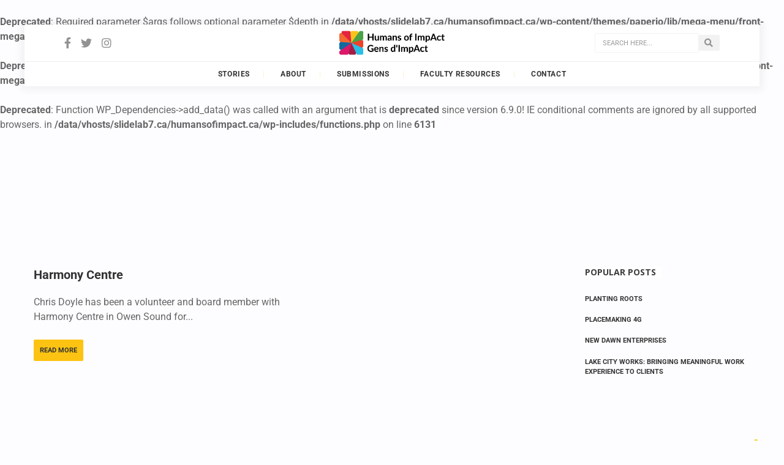

--- FILE ---
content_type: text/html; charset=UTF-8
request_url: https://humansofimpact.ca/social-enterprise-name/harmony-centre/
body_size: 12536
content:
<br />
<b>Deprecated</b>:  Required parameter $args follows optional parameter $depth in <b>/data/vhosts/slidelab7.ca/humansofimpact.ca/wp-content/themes/paperio/lib/mega-menu/front-mega-menu-addon.php</b> on line <b>247</b><br />
<br />
<b>Deprecated</b>:  Required parameter $output follows optional parameter $depth in <b>/data/vhosts/slidelab7.ca/humansofimpact.ca/wp-content/themes/paperio/lib/mega-menu/front-mega-menu-addon.php</b> on line <b>247</b><br />
<!DOCTYPE html>
<html lang="en-US" class="no-js">
<head>
	<meta charset="UTF-8" />
	<link rel="profile" href="https://gmpg.org/xfn/11" />
	<meta name="viewport" content="width=device-width, initial-scale=1.0" />
    <meta http-equiv="X-UA-Compatible" content="IE=Edge">
    <script>(function(html){html.className = html.className.replace(/\bno-js\b/,'js')})(document.documentElement);</script>
<title>Harmony Centre &#8211; Humans of Impact</title>
<br />
<b>Deprecated</b>:  Function WP_Dependencies-&gt;add_data() was called with an argument that is <strong>deprecated</strong> since version 6.9.0! IE conditional comments are ignored by all supported browsers. in <b>/data/vhosts/slidelab7.ca/humansofimpact.ca/wp-includes/functions.php</b> on line <b>6131</b><br />
<meta name='robots' content='max-image-preview:large' />
<link rel='dns-prefetch' href='//fonts.googleapis.com' />
<link rel="alternate" type="application/rss+xml" title="Humans of Impact &raquo; Feed" href="https://humansofimpact.ca/feed/" />
<link rel="alternate" type="application/rss+xml" title="Humans of Impact &raquo; Comments Feed" href="https://humansofimpact.ca/comments/feed/" />
<link rel="alternate" type="application/rss+xml" title="Humans of Impact &raquo; Harmony Centre Social Enterprise Name Feed" href="https://humansofimpact.ca/social-enterprise-name/harmony-centre/feed/" />
		<style>
			.lazyload,
			.lazyloading {
				max-width: 100%;
			}
		</style>
		<style id='wp-img-auto-sizes-contain-inline-css' type='text/css'>
img:is([sizes=auto i],[sizes^="auto," i]){contain-intrinsic-size:3000px 1500px}
/*# sourceURL=wp-img-auto-sizes-contain-inline-css */
</style>
<style id='wp-emoji-styles-inline-css' type='text/css'>

	img.wp-smiley, img.emoji {
		display: inline !important;
		border: none !important;
		box-shadow: none !important;
		height: 1em !important;
		width: 1em !important;
		margin: 0 0.07em !important;
		vertical-align: -0.1em !important;
		background: none !important;
		padding: 0 !important;
	}
/*# sourceURL=wp-emoji-styles-inline-css */
</style>
<link rel='stylesheet' id='wp-block-library-css' href='https://humansofimpact.ca/wp-includes/css/dist/block-library/style.min.css?ver=6.9' type='text/css' media='all' />
<style id='global-styles-inline-css' type='text/css'>
:root{--wp--preset--aspect-ratio--square: 1;--wp--preset--aspect-ratio--4-3: 4/3;--wp--preset--aspect-ratio--3-4: 3/4;--wp--preset--aspect-ratio--3-2: 3/2;--wp--preset--aspect-ratio--2-3: 2/3;--wp--preset--aspect-ratio--16-9: 16/9;--wp--preset--aspect-ratio--9-16: 9/16;--wp--preset--color--black: #000000;--wp--preset--color--cyan-bluish-gray: #abb8c3;--wp--preset--color--white: #ffffff;--wp--preset--color--pale-pink: #f78da7;--wp--preset--color--vivid-red: #cf2e2e;--wp--preset--color--luminous-vivid-orange: #ff6900;--wp--preset--color--luminous-vivid-amber: #fcb900;--wp--preset--color--light-green-cyan: #7bdcb5;--wp--preset--color--vivid-green-cyan: #00d084;--wp--preset--color--pale-cyan-blue: #8ed1fc;--wp--preset--color--vivid-cyan-blue: #0693e3;--wp--preset--color--vivid-purple: #9b51e0;--wp--preset--color--yellow: #edbd27;--wp--preset--color--dark-gray: #232323;--wp--preset--color--light-gray: #f7f7f7;--wp--preset--gradient--vivid-cyan-blue-to-vivid-purple: linear-gradient(135deg,rgb(6,147,227) 0%,rgb(155,81,224) 100%);--wp--preset--gradient--light-green-cyan-to-vivid-green-cyan: linear-gradient(135deg,rgb(122,220,180) 0%,rgb(0,208,130) 100%);--wp--preset--gradient--luminous-vivid-amber-to-luminous-vivid-orange: linear-gradient(135deg,rgb(252,185,0) 0%,rgb(255,105,0) 100%);--wp--preset--gradient--luminous-vivid-orange-to-vivid-red: linear-gradient(135deg,rgb(255,105,0) 0%,rgb(207,46,46) 100%);--wp--preset--gradient--very-light-gray-to-cyan-bluish-gray: linear-gradient(135deg,rgb(238,238,238) 0%,rgb(169,184,195) 100%);--wp--preset--gradient--cool-to-warm-spectrum: linear-gradient(135deg,rgb(74,234,220) 0%,rgb(151,120,209) 20%,rgb(207,42,186) 40%,rgb(238,44,130) 60%,rgb(251,105,98) 80%,rgb(254,248,76) 100%);--wp--preset--gradient--blush-light-purple: linear-gradient(135deg,rgb(255,206,236) 0%,rgb(152,150,240) 100%);--wp--preset--gradient--blush-bordeaux: linear-gradient(135deg,rgb(254,205,165) 0%,rgb(254,45,45) 50%,rgb(107,0,62) 100%);--wp--preset--gradient--luminous-dusk: linear-gradient(135deg,rgb(255,203,112) 0%,rgb(199,81,192) 50%,rgb(65,88,208) 100%);--wp--preset--gradient--pale-ocean: linear-gradient(135deg,rgb(255,245,203) 0%,rgb(182,227,212) 50%,rgb(51,167,181) 100%);--wp--preset--gradient--electric-grass: linear-gradient(135deg,rgb(202,248,128) 0%,rgb(113,206,126) 100%);--wp--preset--gradient--midnight: linear-gradient(135deg,rgb(2,3,129) 0%,rgb(40,116,252) 100%);--wp--preset--font-size--small: 12px;--wp--preset--font-size--medium: 20px;--wp--preset--font-size--large: 16px;--wp--preset--font-size--x-large: 42px;--wp--preset--font-size--normal: 13px;--wp--preset--font-size--huge: 23px;--wp--preset--spacing--20: 0.44rem;--wp--preset--spacing--30: 0.67rem;--wp--preset--spacing--40: 1rem;--wp--preset--spacing--50: 1.5rem;--wp--preset--spacing--60: 2.25rem;--wp--preset--spacing--70: 3.38rem;--wp--preset--spacing--80: 5.06rem;--wp--preset--shadow--natural: 6px 6px 9px rgba(0, 0, 0, 0.2);--wp--preset--shadow--deep: 12px 12px 50px rgba(0, 0, 0, 0.4);--wp--preset--shadow--sharp: 6px 6px 0px rgba(0, 0, 0, 0.2);--wp--preset--shadow--outlined: 6px 6px 0px -3px rgb(255, 255, 255), 6px 6px rgb(0, 0, 0);--wp--preset--shadow--crisp: 6px 6px 0px rgb(0, 0, 0);}:where(.is-layout-flex){gap: 0.5em;}:where(.is-layout-grid){gap: 0.5em;}body .is-layout-flex{display: flex;}.is-layout-flex{flex-wrap: wrap;align-items: center;}.is-layout-flex > :is(*, div){margin: 0;}body .is-layout-grid{display: grid;}.is-layout-grid > :is(*, div){margin: 0;}:where(.wp-block-columns.is-layout-flex){gap: 2em;}:where(.wp-block-columns.is-layout-grid){gap: 2em;}:where(.wp-block-post-template.is-layout-flex){gap: 1.25em;}:where(.wp-block-post-template.is-layout-grid){gap: 1.25em;}.has-black-color{color: var(--wp--preset--color--black) !important;}.has-cyan-bluish-gray-color{color: var(--wp--preset--color--cyan-bluish-gray) !important;}.has-white-color{color: var(--wp--preset--color--white) !important;}.has-pale-pink-color{color: var(--wp--preset--color--pale-pink) !important;}.has-vivid-red-color{color: var(--wp--preset--color--vivid-red) !important;}.has-luminous-vivid-orange-color{color: var(--wp--preset--color--luminous-vivid-orange) !important;}.has-luminous-vivid-amber-color{color: var(--wp--preset--color--luminous-vivid-amber) !important;}.has-light-green-cyan-color{color: var(--wp--preset--color--light-green-cyan) !important;}.has-vivid-green-cyan-color{color: var(--wp--preset--color--vivid-green-cyan) !important;}.has-pale-cyan-blue-color{color: var(--wp--preset--color--pale-cyan-blue) !important;}.has-vivid-cyan-blue-color{color: var(--wp--preset--color--vivid-cyan-blue) !important;}.has-vivid-purple-color{color: var(--wp--preset--color--vivid-purple) !important;}.has-black-background-color{background-color: var(--wp--preset--color--black) !important;}.has-cyan-bluish-gray-background-color{background-color: var(--wp--preset--color--cyan-bluish-gray) !important;}.has-white-background-color{background-color: var(--wp--preset--color--white) !important;}.has-pale-pink-background-color{background-color: var(--wp--preset--color--pale-pink) !important;}.has-vivid-red-background-color{background-color: var(--wp--preset--color--vivid-red) !important;}.has-luminous-vivid-orange-background-color{background-color: var(--wp--preset--color--luminous-vivid-orange) !important;}.has-luminous-vivid-amber-background-color{background-color: var(--wp--preset--color--luminous-vivid-amber) !important;}.has-light-green-cyan-background-color{background-color: var(--wp--preset--color--light-green-cyan) !important;}.has-vivid-green-cyan-background-color{background-color: var(--wp--preset--color--vivid-green-cyan) !important;}.has-pale-cyan-blue-background-color{background-color: var(--wp--preset--color--pale-cyan-blue) !important;}.has-vivid-cyan-blue-background-color{background-color: var(--wp--preset--color--vivid-cyan-blue) !important;}.has-vivid-purple-background-color{background-color: var(--wp--preset--color--vivid-purple) !important;}.has-black-border-color{border-color: var(--wp--preset--color--black) !important;}.has-cyan-bluish-gray-border-color{border-color: var(--wp--preset--color--cyan-bluish-gray) !important;}.has-white-border-color{border-color: var(--wp--preset--color--white) !important;}.has-pale-pink-border-color{border-color: var(--wp--preset--color--pale-pink) !important;}.has-vivid-red-border-color{border-color: var(--wp--preset--color--vivid-red) !important;}.has-luminous-vivid-orange-border-color{border-color: var(--wp--preset--color--luminous-vivid-orange) !important;}.has-luminous-vivid-amber-border-color{border-color: var(--wp--preset--color--luminous-vivid-amber) !important;}.has-light-green-cyan-border-color{border-color: var(--wp--preset--color--light-green-cyan) !important;}.has-vivid-green-cyan-border-color{border-color: var(--wp--preset--color--vivid-green-cyan) !important;}.has-pale-cyan-blue-border-color{border-color: var(--wp--preset--color--pale-cyan-blue) !important;}.has-vivid-cyan-blue-border-color{border-color: var(--wp--preset--color--vivid-cyan-blue) !important;}.has-vivid-purple-border-color{border-color: var(--wp--preset--color--vivid-purple) !important;}.has-vivid-cyan-blue-to-vivid-purple-gradient-background{background: var(--wp--preset--gradient--vivid-cyan-blue-to-vivid-purple) !important;}.has-light-green-cyan-to-vivid-green-cyan-gradient-background{background: var(--wp--preset--gradient--light-green-cyan-to-vivid-green-cyan) !important;}.has-luminous-vivid-amber-to-luminous-vivid-orange-gradient-background{background: var(--wp--preset--gradient--luminous-vivid-amber-to-luminous-vivid-orange) !important;}.has-luminous-vivid-orange-to-vivid-red-gradient-background{background: var(--wp--preset--gradient--luminous-vivid-orange-to-vivid-red) !important;}.has-very-light-gray-to-cyan-bluish-gray-gradient-background{background: var(--wp--preset--gradient--very-light-gray-to-cyan-bluish-gray) !important;}.has-cool-to-warm-spectrum-gradient-background{background: var(--wp--preset--gradient--cool-to-warm-spectrum) !important;}.has-blush-light-purple-gradient-background{background: var(--wp--preset--gradient--blush-light-purple) !important;}.has-blush-bordeaux-gradient-background{background: var(--wp--preset--gradient--blush-bordeaux) !important;}.has-luminous-dusk-gradient-background{background: var(--wp--preset--gradient--luminous-dusk) !important;}.has-pale-ocean-gradient-background{background: var(--wp--preset--gradient--pale-ocean) !important;}.has-electric-grass-gradient-background{background: var(--wp--preset--gradient--electric-grass) !important;}.has-midnight-gradient-background{background: var(--wp--preset--gradient--midnight) !important;}.has-small-font-size{font-size: var(--wp--preset--font-size--small) !important;}.has-medium-font-size{font-size: var(--wp--preset--font-size--medium) !important;}.has-large-font-size{font-size: var(--wp--preset--font-size--large) !important;}.has-x-large-font-size{font-size: var(--wp--preset--font-size--x-large) !important;}
/*# sourceURL=global-styles-inline-css */
</style>

<style id='classic-theme-styles-inline-css' type='text/css'>
/*! This file is auto-generated */
.wp-block-button__link{color:#fff;background-color:#32373c;border-radius:9999px;box-shadow:none;text-decoration:none;padding:calc(.667em + 2px) calc(1.333em + 2px);font-size:1.125em}.wp-block-file__button{background:#32373c;color:#fff;text-decoration:none}
/*# sourceURL=/wp-includes/css/classic-themes.min.css */
</style>
<link rel='stylesheet' id='wpml-legacy-horizontal-list-0-css' href='https://humansofimpact.ca/wp-content/plugins/sitepress-multilingual-cms/templates/language-switchers/legacy-list-horizontal/style.min.css?ver=1' type='text/css' media='all' />
<link rel='stylesheet' id='wpml-menu-item-0-css' href='https://humansofimpact.ca/wp-content/plugins/sitepress-multilingual-cms/templates/language-switchers/menu-item/style.min.css?ver=1' type='text/css' media='all' />
<link rel='stylesheet' id='owl-transitions-css' href='https://humansofimpact.ca/wp-content/themes/paperio/assets/css/animate.min.css?ver=3.6.0' type='text/css' media='all' />
<link rel='stylesheet' id='bootstrap-css' href='https://humansofimpact.ca/wp-content/themes/paperio/assets/css/bootstrap.min.css?ver=3.3.5' type='text/css' media='all' />
<link rel='stylesheet' id='owl-carousel-css' href='https://humansofimpact.ca/wp-content/themes/paperio/assets/css/owl.carousel.css?ver=2.3.4' type='text/css' media='all' />
<link rel='stylesheet' id='magnific-popup-css' href='https://humansofimpact.ca/wp-content/themes/paperio/assets/css/magnific-popup.css?ver=1.10.2' type='text/css' media='all' />
<link rel='stylesheet' id='chld_thm_cfg_parent-css' href='https://humansofimpact.ca/wp-content/themes/paperio/style.css?ver=6.9' type='text/css' media='all' />
<link rel='stylesheet' id='paperio-google-font-css' href='//fonts.googleapis.com/css?family=Roboto%3A100%2C300%2C400%2C700%7COpen+Sans%3A100%2C300%2C400%2C700&#038;subset=latin-ext&#038;display=swap' type='text/css' media='all' />
<link rel='stylesheet' id='font-awesome-css' href='https://humansofimpact.ca/wp-content/themes/paperio/assets/css/font-awesome.min.css?ver=5.15.1' type='text/css' media='all' />
<link rel='stylesheet' id='paperio-style-css' href='https://humansofimpact.ca/wp-content/themes/paperio-child/style.css?ver=1.10.2.1611842239' type='text/css' media='all' />
<link rel='stylesheet' id='paperio-responsive-style-css' href='https://humansofimpact.ca/wp-content/themes/paperio/assets/css/responsive.css?ver=1.10.2' type='text/css' media='all' />
<style id='paperio-responsive-style-inline-css' type='text/css'>
body{font-family:Roboto,sans-serif;}.alt-font,.mfp-title,h1,h2,h3,h4,h5,h6,.breadcrumb-style-1 .breadcrumb li,.site-footer .tagcloud a,#success,.paperio-default-menu li{font-family:Open Sans,sans-serif;}.navbar-default .navbar-nav li a{text-transform:uppercase;}.blog-single-page-title,.paperio-theme-option .blog-single-page-title{text-transform:none;}
/*# sourceURL=paperio-responsive-style-inline-css */
</style>
<link rel='stylesheet' id='elementor-icons-css' href='https://humansofimpact.ca/wp-content/plugins/elementor/assets/lib/eicons/css/elementor-icons.min.css?ver=5.44.0' type='text/css' media='all' />
<link rel='stylesheet' id='elementor-frontend-css' href='https://humansofimpact.ca/wp-content/plugins/elementor/assets/css/frontend.min.css?ver=3.32.5' type='text/css' media='all' />
<link rel='stylesheet' id='elementor-post-6-css' href='https://humansofimpact.ca/wp-content/uploads/elementor/css/post-6.css?ver=1768971340' type='text/css' media='all' />
<link rel='stylesheet' id='elementor-gf-local-roboto-css' href='https://humansofimpact.ca/wp-content/uploads/elementor/google-fonts/css/roboto.css?ver=1755275552' type='text/css' media='all' />
<link rel='stylesheet' id='elementor-gf-local-robotoslab-css' href='https://humansofimpact.ca/wp-content/uploads/elementor/google-fonts/css/robotoslab.css?ver=1755275555' type='text/css' media='all' />
<script type="text/javascript" src="https://humansofimpact.ca/wp-includes/js/jquery/jquery.min.js?ver=3.7.1" id="jquery-core-js"></script>
<script type="text/javascript" src="https://humansofimpact.ca/wp-includes/js/jquery/jquery-migrate.min.js?ver=3.4.1" id="jquery-migrate-js"></script>
<link rel="https://api.w.org/" href="https://humansofimpact.ca/wp-json/" /><link rel="alternate" title="JSON" type="application/json" href="https://humansofimpact.ca/wp-json/wp/v2/social-enterprise-name/334" /><link rel="EditURI" type="application/rsd+xml" title="RSD" href="https://humansofimpact.ca/xmlrpc.php?rsd" />
<meta name="generator" content="WordPress 6.9" />
<meta name="generator" content="WPML ver:4.6.9 stt:1,4;" />
		<script>
			document.documentElement.className = document.documentElement.className.replace('no-js', 'js');
		</script>
				<style>
			.no-js img.lazyload {
				display: none;
			}

			figure.wp-block-image img.lazyloading {
				min-width: 150px;
			}

			.lazyload,
			.lazyloading {
				--smush-placeholder-width: 100px;
				--smush-placeholder-aspect-ratio: 1/1;
				width: var(--smush-image-width, var(--smush-placeholder-width)) !important;
				aspect-ratio: var(--smush-image-aspect-ratio, var(--smush-placeholder-aspect-ratio)) !important;
			}

						.lazyload, .lazyloading {
				opacity: 0;
			}

			.lazyloaded {
				opacity: 1;
				transition: opacity 400ms;
				transition-delay: 0ms;
			}

					</style>
		<meta name="generator" content="Elementor 3.32.5; features: additional_custom_breakpoints; settings: css_print_method-external, google_font-enabled, font_display-auto">
<style type="text/css">
	/* ———————————————————————— common ———————————————————————— */
	html,
	html .elementor-default,
	html body {
		background: #FDFDFF;
	}
	
	.link,
	.link a {
		color: #E02B40 !important;
	}

	.link:hover,
	.link:focus,
	.link a:hover,
	.link a:focus {
		color: #A21942 !important;
	}
	
	.entry-content a,
	.entry-content p a {
		color: #E02B40;
	}
	
	.entry-content a:hover,
	.entry-content p a:hover,
	.entry-content p a:focus {
		color: #A21942;
	}
	
	.elementor-pagination {
		font-family: Roboto, sans-serif !important;
	}
	
	.navigation a:focus,
	.elementor-pagination a:focus {
		color: #A21942 !important;
	}

	.margin-five {
		margin-bottom: 0;
		margin-top: 0;
	}
	
	.below-navigation {
		max-height: 0;
		margin-top: 0;
	}
	
	.back-to-top.btn-dark {
		background-color: #000000;
		background-color: rgba(0, 0, 0, .25);
	}

	.back-to-top.btn-dark:hover {
		background-color: #E02B40;
		background-color: rgba(224, 43, 64, .95);
	}

	.back-to-top.btn-dark .fa-angle-up {
		font-size: 45px;
		line-height: 40px;
	}
	
	.logo-title .elementor-heading-title {
		text-align: center;
	}
	
	.elementor-message {
		border: 1px solid #EEEEEE;
		margin-bottom: 2rem !important;
		margin-top: 2rem !important;
		padding: 2rem 1rem;
	}
	
	.elementor-message.elementor-message-success {
		background-color: rgba(76, 159, 56, .1);
		border-color: #4C9F38;
	}
	
	.elementor-message.elementor-message-danger {
		background-color: rgba(224, 43, 64, .1);
		border-color: #E02B40;
	}
	
	.hero {
		background: #333 !important;
	}
	
	/* ———————————————————————— header ———————————————————————— */
	#site-navigation {
		border-top-color: #EEEEEE !important;
		margin-bottom: 1rem !important;
		margin-top: 1rem !important;
	}
	
	#site-navigation .navbar-collapse {
		background-color: rgba(255, 255, 255, .95);
		box-shadow: 0 30px 30px 0 rgba(0, 0, 0, .15);
	}

	.social-icon i {
		font-size: 18px;
		margin-right: 16px;
	}

	.search-form {
		background: #FFFFFF;
	}

	.search-form .search-field {
		background-color: #FFFFFF !important;
		border: 1px solid #F2F2F2 !important;
	}

	.search-form .search-field:focus {
		background-color: #F5F5F5 !important;
		border-color: #8A8A8A !important;
		box-shadow: 0 0 5px #CACACA !important;
		outline: 0;
	}
	
	.search-form .search-field:focus + .input-group-btn .btn {
		background-color: #FCC312 !important;
		box-shadow: 0 0 5px #CACACA;
	}
	
	.search-form .search-field:focus + .input-group-btn .btn .fa-search {
		color: #333333;
	}
	
	.search-form .search-field:focus + .input-group-btn .btn:hover {
		background-color: #333333 !important;
	}
	
	.search-form .search-field:focus + .input-group-btn .btn:hover .fa-search {
		color: #FFFFFF;
	}

	.search-form .btn {
		background-color: #F2F2F2;
	}
	
	.search-form .btn:hover {
		background-color: #333333 !important;
		color: #333333;
	}
	
	.search-form .btn:hover .fa-search {
		color: #FFFFFF;
	}
	
	#masthead {
		border-bottom: 1px solid #EEEEEE;
		transition: all .1s ease-in-out;
		z-index: 99;
	}

	#masthead .nav .menu-item a {
		color: #333333 !important;
	}

	#masthead .nav .menu-item a:hover {
		color: #666666 !important;
	}

	#masthead .nav .menu-item.current_page_item a {
		color: #E02B40 !important;
	}

	.home #masthead .nav .menu-item:first-child a,
	.single-post #masthead .nav .menu-item:first-child a {
		color: #E02B40 !important;
	}
	
	#masthead .header-logo .logo a {
		margin-top: .325rem;
	}

	#masthead .header-logo .logo img {
		transition: none;
	}

	.menu-main-menu-container ul li.wpml-ls-item:last-child a {
		display: flex;
		align-items: center;
	}
	
	.menu-main-menu-container ul li.wpml-ls-item:last-child a .wpml-ls-flag {
		margin-right: .5rem;
	}
	
	/* ———————————————————————— footer ———————————————————————— */
	.site-footer {
		background-color: transparent;
		background-image: url('/wp-content/uploads/2021/06/footer-bg.svg');
		background-position: right bottom;
		background-repeat: no-repeat;
		background-size: cover;
		display: flex;
		flex-direction: column;
		justify-content: flex-end;
		min-height: 240px;
	}

	.site-footer.border-footer {
		border-color: transparent;
	}

	.site-footer .footer-bg {
		background-color: transparent;
	}

	.site-footer .textwidget {
		color: #555555;
		font-size: 1.5rem;
		margin-bottom: 2rem;
		padding-left: 4rem;
		padding-right: 4rem;
		text-transform: none;
	}

	.site-footer .textwidget a {
		color: #E02B40;
		font-weight: 700;
	}

	.site-footer .textwidget a:hover {
		color: #A21942;
	}
	
	/* ———————————————————————— home page ———————————————————————— */
	.home .elementor-element .elementor-divider__text.elementor-divider__element {
		font-size: 25px;
	}
	
	.home.paged .featureStoryTitle,
	.home.paged .featureStory {
		display: none;
	}
	
	.featureStory .elementor-post {
		flex-direction: column;
		margin-bottom: 12rem !important;
		overflow: visible !important;
	}
	
	.featureStory .elementor-post .elementor-post__thumbnail__link .elementor-post__thumbnail {
		box-shadow: 0 0 45px 0 rgba(0, 0, 0, .25);
	}
	
	.featureStory .elementor-post .elementor-post__title,
	.featureStory .elementor-post .elementor-post__excerpt {
		-webkit-box-orient: vertical;
		display: -webkit-box;
		overflow: hidden;
	}
	
	.featureStory .elementor-post .elementor-post__title {
		height: 6rem;
		-webkit-line-clamp: 2;
		margin-top: 2rem;
	}
	
	.featureStory .elementor-post .elementor-post__excerpt {
		height: 9.675rem;
		-webkit-line-clamp: 4;
	}
	
	.featureStory .elementor-post .elementor-post__read-more:focus {
		color: #A21942;
	}
	
	.elementor-post__card .elementor-post__thumbnail.elementor-fit-height {
		border-top-left-radius: 8px;
		border-top-right-radius: 8px;
	}
	
	.elementor-post__card .elementor-post__thumbnail.elementor-fit-height img {
		filter: grayscale(.25);
		opacity: .75;
		transition:
			filter 1s ease-in-out,
			opacity 1s ease-in-out,
			transform 1s ease-in-out;
	}
	
	.elementor-post__card:hover .elementor-post__thumbnail.elementor-fit-height img {
		filter: none;
		opacity: 1;
		transform: scale(1.1) translate(-50%, -50%);
	}
	
	.elementor-post__card .elementor-post__thumbnail.elementor-fit-height::after {
		background-color: transparent;
		background-image: linear-gradient(180deg, #333333 65%, #FCC312 100%);
		content: '';
		height: 100%;
		left: 0;
		opacity: .25;
		position: absolute;
		transition: opacity 1s ease-in-out;
		top: 0;
		width: 100%;
		z-index: 9;
	}
	
	.elementor-post__card:hover .elementor-post__thumbnail.elementor-fit-height::after {
		opacity: 0;
	}
	
	.elementor-posts .elementor-post__card .elementor-post__badge {
		background-color: transparent !important;
		color: #333;
		font-size: 14px;
		-webkit-line-clamp: 2;
		line-height: 1.5;
		margin: 0 0 16px !important;
		height: 4.25rem;
		padding: 0 16px;
		position: relative;
		text-transform: none !important;
	}
	
	.elementor-post__card .elementor-post__text .elementor-post__title,
	.elementor-post__card .elementor-post__text .elementor-post__excerpt {
		-webkit-box-orient: vertical;
		display: -webkit-box;
		overflow: hidden;
	}
	
	.elementor-post__card .elementor-post__text .elementor-post__title {
		height: 4.25rem;
		-webkit-line-clamp: 2;
	}
	
	.elementor-post__card .elementor-post__text .elementor-post__excerpt {
		height: 8.425rem;
		-webkit-line-clamp: 4;
	}

	/* ———————————————————————— story page ———————————————————————— */
	.single-post > .post {
		margin-top: 16rem;
	}

	.single-post > .post ~ .post {
		margin-top: 0;
	}
	
	.single-post > .post .post-content-area img {
		border-radius: 8px;
		box-shadow: 0 0 30px 0 rgba(0, 0, 0, .15);
	}
	
	.single-post > .post .post-content-area .xs-margin-twelve-top {
		margin-top: 0 !important;
	}
	
	.single-post > .post .post-content-area .container .row:first-child {
		display: flex;
		flex-direction: column-reverse;
		flex-wrap: wrap;
	}

	.single-post .page-title {
		background: none !important;
		border: none;
		margin: 1rem auto 2rem;
	}

	.single-post .blog-headline {
		color: #333333;
		font-family: "Roboto", Sans-serif;
		font-size: 20px !important;
		font-weight: 300;
		line-height: 1;
		margin-bottom: 2rem !important;
		margin-left: auto;
		margin-right: auto;
		max-width: 750px;
		padding-left: 0;
		padding-right: 0;
		text-align: left;
	}

	.single-post .elementor-widget-post-info .elementor-inline-item {
		display: flex;
		width: 100%;
	}

	.widget .elementor .elementor-element.elementor-top-section {
		margin-bottom: 0;
		margin-top: 0;
		padding: 0;
	}
	
	.widget .elementor .elementor-element.elementor-top-section .elementor-icon-list-icon {
		margin-right: 1rem;
	}
	
	.single-post .entry-content img {
		max-width: 40vw;
	}
	
	.single-post .entry-content .alignright {
		margin: 5px 0 10px 30px;
	}
	
	.single-post .related-posts .blog-image a {
		border-radius: 8px;
		box-shadow: 0 0 30px 0 rgba(0, 0, 0, .15);
		display: block;
		overflow: hidden;
		position: relative;
	}
	
	.single-post .related-posts .blog-image a img {
		filter: grayscale(.25);
		opacity: .75;
		transition:
			filter 1s ease-in-out,
			opacity 1s ease-in-out,
			transform 1s ease-in-out;
	}
	
	.single-post .related-posts .has-post-thumbnail:hover .blog-image a img {
		filter: none;
		opacity: 1;
		transform: scale(1.1);
	}
	
	.single-post .related-posts .has-post-thumbnail .blog-image a::after {
		background-color: transparent;
		background-image: linear-gradient(180deg, #333333 65%, #FCC312 100%);
		content: '';
		height: 100%;
		left: 0;
		opacity: .25;
		position: absolute;
		transition: opacity 1s ease-in-out;
		top: 0;
		width: 100%;
		z-index: 6;
	}
	
	.single-post .related-posts .has-post-thumbnail:hover .blog-image a::after {
		opacity: 0;
	}
	
	.single-post .related-posts .blog-details .entry-title {
		text-transform: inherit;
	}
	
	.single-post .related-posts .blog-details .entry-title a:focus {
		color: #333333;
	}
	
	/* ———————————————————————— results page ———————————————————————— */
	.search-results .widget_categories,
	.search-results .post-content-area img,
	.search-results .popular-post-wrapper .blog-con span,
	.archive .widget_categories,
	.archive .post-content-area img,
	.archive .popular-post-wrapper .blog-con span {
		display: none;
	}
	
	.search-results #content,
	.archive #content {
		margin-bottom: 0;
		margin-top: 10rem;
	}
	
	.search-results .paperio-post-clear .entry-title,
	.archive .paperio-post-clear .entry-title {
		margin-bottom: 2rem !important;
		margin-top: 0;
	}
	
	.search-results .paperio-post-clear .entry-summary,
	.archive .paperio-post-clear .entry-summary {
		color: #666666;
	}
	
	.search-results .paperio-post-clear .btn,
	.archive .paperio-post-clear .btn {
		background-color: #FCC312;
		border: none;
		border-radius: 2px;
		color: #333333;
		padding: 1rem;
	}
	
	.search-results .navigation .border-top-dark-gray {
		border-top: 1px solid #EEEEEE;
	}
	
	/* ———————————————————————— media queries ———————————————————————— */
	/* ———————————— medium up to 768px ———————————— */
	@media only screen and (min-width: 48em) {
		#masthead .header-logo .logo a {
			margin-top: 0;
		}
		
		#masthead .container {
			width: auto;
		}
		
		#masthead .header-logo .logo img {
			margin-top: 4px;
		}
		
		#masthead {
			background-color: #FFFFFF;
			border: none;
			box-shadow: 0 0 12px 6px rgba(0, 0, 0, .05);
			left: 4rem;
			right: 4rem;
			top: 4rem;
			width: calc(100% - 8rem);
		}

		#masthead.shrink-nav {
			left: 0;
			right: 0;
			top: 0;
			width: 100%;
		}

		#masthead .header-logo .row {
			height: auto;
		}

		.menu-main-menu-container {
			position: relative;
		}

		.menu-main-menu-container ul li.wpml-ls-item:last-child {
			position: absolute;
			right: 0;
		}

		.menu-main-menu-container ul li.wpml-ls-item:last-child a {
			padding-right: 0;
		}

		.menu-main-menu-container ul li.wpml-ls-item:last-child a:after {
			display: none;
		}

		.header-logo .logo img {
			max-height: 44px;
			margin-bottom: 8px;
			margin-top: 8px;
		}
		
		.logo-title .elementor-image {
			text-align: right;
		}
		
		.logo-title .elementor-heading-title {
			text-align: left;
		}

		.home .below-navigation,
		.search .below-navigation,
		.archive .below-navigation {
			max-height: 120px;
			margin-top: 120px;
		}

		.site-footer .textwidget {
			margin-bottom: 0;
		}
		
		.home .elementor-element .elementor-divider__text.elementor-divider__element {
			font-size: 40px;
		}
		
		.featureStory .elementor-posts {
			grid-template-columns: repeat(1, 1fr);
		}
		
		.featureStory .elementor-post {
			flex-direction: row;
			margin-bottom: 0 !important;
		}

		.featureStory .elementor-post .elementor-post__title {
			margin-top: 0;
		}
		
		.single-post > .post .post-content-area .container .row:first-child {
			flex-direction: row;
		}
		
		.single-post .blog-headline {
			margin-bottom: 0 !important;
		}
	}
	
	/* ———————————— large up to 992px ———————————— */
	@media only screen and (min-width: 62em) {
		#masthead .header-logo .logo img {
			margin-top: 8px;
		}
		
		#site-navigation {
			margin-bottom: 0 !important;
			margin-top: 0 !important;
		}
		
		#site-navigation .navbar-collapse {
			box-shadow: none;
		}
		
		.single-post .page-title {
			margin-bottom: 4rem;
		}
		
		.single-post .blog-headline {
			font-size: 40px !important;
			max-width: 970px;
			padding-left: 24px;
			padding-right: 24px;
		}
	}
	
	/* ———————————— xlarge up to 1200px ———————————— */
	@media only screen and (min-width: 75em) {
		.container {
			max-width: 1200px;
			width: 100%;
		}
		
		#masthead .container {
			width: calc(1200px - 10rem);
		}
		
		.site-footer {
			overflow: hidden;
		}
		
		.featureStory .elementor-post {
			margin-bottom: 0;
		}
		
		.single-post .blog-headline {
			max-width: 1224px;
		}
	}
</style>

			<style>
				.e-con.e-parent:nth-of-type(n+4):not(.e-lazyloaded):not(.e-no-lazyload),
				.e-con.e-parent:nth-of-type(n+4):not(.e-lazyloaded):not(.e-no-lazyload) * {
					background-image: none !important;
				}
				@media screen and (max-height: 1024px) {
					.e-con.e-parent:nth-of-type(n+3):not(.e-lazyloaded):not(.e-no-lazyload),
					.e-con.e-parent:nth-of-type(n+3):not(.e-lazyloaded):not(.e-no-lazyload) * {
						background-image: none !important;
					}
				}
				@media screen and (max-height: 640px) {
					.e-con.e-parent:nth-of-type(n+2):not(.e-lazyloaded):not(.e-no-lazyload),
					.e-con.e-parent:nth-of-type(n+2):not(.e-lazyloaded):not(.e-no-lazyload) * {
						background-image: none !important;
					}
				}
			</style>
			<link rel="icon" href="https://humansofimpact.ca/wp-content/uploads/2021/06/cropped-CICan-Symbol-2-1-32x32.png" sizes="32x32" />
<link rel="icon" href="https://humansofimpact.ca/wp-content/uploads/2021/06/cropped-CICan-Symbol-2-1-192x192.png" sizes="192x192" />
<link rel="apple-touch-icon" href="https://humansofimpact.ca/wp-content/uploads/2021/06/cropped-CICan-Symbol-2-1-180x180.png" />
<meta name="msapplication-TileImage" content="https://humansofimpact.ca/wp-content/uploads/2021/06/cropped-CICan-Symbol-2-1-270x270.png" />
</head>
<body class="archive tax-social-enterprise-name term-harmony-centre term-334 wp-embed-responsive wp-theme-paperio wp-child-theme-paperio-child theme-yellow paperio-theme-option paperio-latest-font-awesome elementor-default elementor-kit-6" itemscope="itemscope" itemtype="https://schema.org/WebPage">
<header id="masthead" class="bg-white header-style-2 navbar-fixed-top header-img navbar-bottom" itemscope="itemscope" itemtype="https://schema.org/WPHeader"><div class="header-logo"><div class="container"><div class="row"><div class="col-md-4 col-sm-4 col-xs-6 social-icon"><a href="https://www.facebook.com/Humans-of-ImpAct-106266274986438" target="_blank"><i class="fab fa-facebook-f"></i></a><a href="https://twitter.com/HumansofImpAct" target="_blank"><i class="fab fa-twitter"></i></a><a href="https://www.instagram.com/hoimpact/" target="_blank"><i class="fab fa-instagram"></i></a></div><div class="col-md-4 text-center no-padding"><div class="logo"><a href="https://humansofimpact.ca/" rel="home" itemprop="url"><img class="logo-light" src="https://humansofimpact.ca/wp-content/uploads/2021/06/CICan-logo-1.png" alt="Humans of Impact" data-no-lazy="1"><img class="retina-logo-light" src="https://humansofimpact.ca/wp-content/uploads/2021/06/CICan-logo-1.png" alt="Humans of Impact" data-no-lazy="1"><img class="logo-dark" src="https://humansofimpact.ca/wp-content/uploads/2021/06/CICan-logo-1.png" alt="Humans of Impact" data-no-lazy="1"><img class="retina-logo-dark" src="https://humansofimpact.ca/wp-content/uploads/2021/02/cican-logo.png" alt="Humans of Impact" data-no-lazy="1"></a></div></div><div class="col-md-4 col-sm-4 col-xs-6 fl-right search-box"><form role="search" method="get" class="search-form navbar-form no-padding" action="https://humansofimpact.ca/">
	<div class="input-group add-on">
		<input type="search" aria-label="Search" class="search-field form-control" placeholder="" value="" name="s" />
		<div class="input-group-btn">
        	<button class="btn btn-default" type="submit">
        		<span class="screen-reader-text">Search</span>
        		<i class="fas fa-search"></i>
        	</button>
        </div>
	</div>
<input type='hidden' name='lang' value='en' /></form></div></div></div></div><nav class="navbar navbar-default navbar-static-top bg-white navbar-border-top xs-no-border black-link-nav no-margin-top" id="site-navigation" itemscope="itemscope" itemtype="https://schema.org/SiteNavigationElement"><div class="container"><div class="row"><div class="col-md-12 col-sm-12 col-xs-12">
    <div class="navbar-header">
        <button data-target=".navbar-collapse" data-toggle="collapse" class="navbar-toggle" type="button">
            <span class="screen-reader-text">Toggle navigation</span>
            <span class="icon-bar"></span>
            <span class="icon-bar"></span>
            <span class="icon-bar"></span>
        </button>                       
    </div>
    <div class="menu-main-menu-container navbar-collapse collapse alt-font"><ul id="menu-main-menu" class="nav navbar-nav navbar-white paperio-default-menu"><li id="menu-item-15" class="menu-item menu-item-type-custom menu-item-object-custom menu-item-home menu-item-15"><a href="https://humansofimpact.ca/" itemprop="url">Stories</a></li>
<li id="menu-item-236" class="menu-item menu-item-type-post_type menu-item-object-page menu-item-236"><a href="https://humansofimpact.ca/about-us/" itemprop="url">About</a></li>
<li id="menu-item-823" class="menu-item menu-item-type-post_type menu-item-object-page menu-item-823"><a href="https://humansofimpact.ca/submissions/" itemprop="url">Submissions</a></li>
<li id="menu-item-1407" class="menu-item menu-item-type-post_type menu-item-object-page menu-item-1407"><a href="https://humansofimpact.ca/faculty-resources-2/" itemprop="url">Faculty Resources</a></li>
<li id="menu-item-265" class="menu-item menu-item-type-post_type menu-item-object-page menu-item-265"><a href="https://humansofimpact.ca/contact/" itemprop="url">Contact</a></li>
</ul></div></div></div></div></nav></header><div class="below-navigation clear-both"></div><section class="page-title-small border-bottom-mid-gray border-top-mid-gray blog-single-page-background bg-gray"><div class="container-fluid"><div class="row"><div class="col-md-12 col-sm-12 col-xs-12 text-center"><span class="text-extra-small text-uppercase alt-font right-separator blog-single-page-meta">All Posts</span><h1 class="title-small position-reletive font-weight-600 text-uppercase text-mid-gray blog-headline right-separator blog-single-page-title no-margin-bottom">Archives</h1></div></div></div></section><section class="paperio-breadcrumb-navigation"><div class="container"><div class="row"><div class="col-md-12 col-sm-12 col-xs-12"><ul class="text-extra-small text-uppercase alt-font paperio-breadcrumb-settings" itemscope="" itemtype="https://schema.org/BreadcrumbList">
<li itemprop="itemListElement" itemscope itemtype="https://schema.org/ListItem"><a itemprop="item" href="https://humansofimpact.ca/" title="Browse to: Home" class="text-link-light-gray"><span itemprop="name">Home</span></a><meta itemprop="position" content="1" /></li><li itemprop="itemListElement" itemscope itemtype="https://schema.org/ListItem"><span itemprop="name">Harmony Centre</span><meta itemprop="position" content="2" /></li>
</ul></div></div></div></section><div class="post-content-area"><section id="content" class="margin-five-top margin-five-bottom sm-margin-eight-top sm-margin-eight-bottom xs-margin-twelve-top xs-margin-twelve-bottom"><div class="container"><div class="row"><div class="col-md-9 col-sm-8 col-xs-12 padding-right-35 sm-padding-right-15 sm-margin-six-bottom xs-margin-five-bottom"><div class="row old-new-pagination post-grid-two-columns" data-column=2><div id="post-4505" class=" first-post post-4505 post type-post status-publish format-standard has-post-thumbnail hentry story-teller-jenohn-strachan college-georgian-college goal-goal-16 goal-goal-3 goal-goal-4 social-enterprise-name-harmony-centre web-link-https-harmonycentreos-ca city-owen-sound col-md-6 col-sm-6 col-xs-12 margin-six-bottom xs-margin-ten-bottom paperio-post-clear"><div class="blog-image"><a href="https://humansofimpact.ca/harmony-centre-share-educate-perform/"><img fetchpriority="high" width="920" height="518" src="https://humansofimpact.ca/wp-content/uploads/2021/06/harmony-centre-1.jpg" class="attachment-full size-full wp-post-image" alt="Harmony Centre - Image" decoding="async" srcset="https://humansofimpact.ca/wp-content/uploads/2021/06/harmony-centre-1.jpg 920w, https://humansofimpact.ca/wp-content/uploads/2021/06/harmony-centre-1-300x169.jpg 300w, https://humansofimpact.ca/wp-content/uploads/2021/06/harmony-centre-1-768x432.jpg 768w, https://humansofimpact.ca/wp-content/uploads/2021/06/harmony-centre-1-420x236.jpg 420w, https://humansofimpact.ca/wp-content/uploads/2021/06/harmony-centre-1-81x46.jpg 81w" sizes="(max-width: 920px) 100vw, 920px" /></a></div><div class="blog-details"><h2 class="alt-font font-weight-600 title-small text-mid-gray margin-six-top no-margin-lr xs-no-margin-bottom entry-title archive-layout-title no-margin-bottom"><a rel="bookmark" href="https://humansofimpact.ca/harmony-centre-share-educate-perform/">Harmony Centre</a></h2><div class="margin-six-bottom xs-margin-eight-bottom entry-summary">Chris Doyle has been a volunteer and board member with Harmony Centre in Owen Sound for...</div><div class="blog-meta text-uppercase"><a href="https://humansofimpact.ca/harmony-centre-share-educate-perform/" class="btn btn-very-small text-uppercase alt-font archive-button no-letter-spacing btn-border">Read More </a></div></div></div></div><div class="page-separator-parent display-none"><div class="col-md-12 col-sm-12 col-xs-12 margin-seven-bottom sm-display-none page-separator"><div class="separator-line-wide background-color"></div></div></div></div><div id="secondary" class="col-md-3 col-sm-4 col-xs-12 sidebar sidebar-style1" itemtype="https://schema.org/WPSideBar" itemscope="itemscope" role="complementary"><div class="widget col-md-12 col-sm-12 col-xs-12 margin-sixteen-bottom xs-margin-ten-bottom no-padding-lr widget_categories" id="categories-3"><h5 class="widget-title font-weight-600 text-mid-gray text-uppercase title-border-right no-background margin-ten-bottom"><span>Categories</span></h5>
			<ul>
					<li class="cat-item cat-item-1"><a href="https://humansofimpact.ca/category/stories/">Stories</a> <span>(6)</span>
</li>
			</ul>

			</div><div class="widget col-md-12 col-sm-12 col-xs-12 margin-sixteen-bottom xs-margin-ten-bottom no-padding-lr widget_paperio_popular_post_widget" id="paperio_popular_post_widget-2"><h5 class="widget-title font-weight-600 text-mid-gray text-uppercase title-border-right no-background margin-ten-bottom"><span>Popular Posts</span></h5><div class="popular-post-wrapper"><div class="col-sm-12 col-xs-12 text-extra-small no-padding-lr blog-list margin-bottom-15 sm-margin-three-bottom xs-margin-three-bottom first-post"><div class="blog-thumbnail fl-left"><a href="https://humansofimpact.ca/planting-roots/"><img width="81" height="54" src="https://humansofimpact.ca/wp-content/uploads/2022/06/62741c2c407e3-81x54.jpeg" class="attachment-paperio-popular-posts-thumb size-paperio-popular-posts-thumb wp-post-image" alt="" decoding="async" srcset="https://humansofimpact.ca/wp-content/uploads/2022/06/62741c2c407e3-81x54.jpeg 81w, https://humansofimpact.ca/wp-content/uploads/2022/06/62741c2c407e3-300x200.jpeg 300w, https://humansofimpact.ca/wp-content/uploads/2022/06/62741c2c407e3-1024x683.jpeg 1024w, https://humansofimpact.ca/wp-content/uploads/2022/06/62741c2c407e3-768x512.jpeg 768w, https://humansofimpact.ca/wp-content/uploads/2022/06/62741c2c407e3-1536x1024.jpeg 1536w, https://humansofimpact.ca/wp-content/uploads/2022/06/62741c2c407e3-2048x1365.jpeg 2048w, https://humansofimpact.ca/wp-content/uploads/2022/06/62741c2c407e3-1157x771.jpeg 1157w, https://humansofimpact.ca/wp-content/uploads/2022/06/62741c2c407e3-420x280.jpeg 420w" sizes="(max-width: 81px) 100vw, 81px" loading="lazy" /></a></div><div class="blog-con"><p class="text-uppercase margin-three-bottom"><a href="https://humansofimpact.ca/planting-roots/">Planting Roots</a></p><span>Jun 22, 2022</span></div></div><div class="col-sm-12 col-xs-12 text-extra-small no-padding-lr blog-list margin-bottom-15 sm-margin-three-bottom xs-margin-three-bottom"><div class="blog-thumbnail fl-left"><a href="https://humansofimpact.ca/placemaking-4g/"><img width="81" height="43" src="https://humansofimpact.ca/wp-content/uploads/2021/09/5b-81x43.jpg" class="attachment-paperio-popular-posts-thumb size-paperio-popular-posts-thumb wp-post-image" alt="" decoding="async" srcset="https://humansofimpact.ca/wp-content/uploads/2021/09/5b-81x43.jpg 81w, https://humansofimpact.ca/wp-content/uploads/2021/09/5b-300x158.jpg 300w, https://humansofimpact.ca/wp-content/uploads/2021/09/5b-1024x539.jpg 1024w, https://humansofimpact.ca/wp-content/uploads/2021/09/5b-768x404.jpg 768w, https://humansofimpact.ca/wp-content/uploads/2021/09/5b-1536x808.jpg 1536w, https://humansofimpact.ca/wp-content/uploads/2021/09/5b-1200x632.jpg 1200w, https://humansofimpact.ca/wp-content/uploads/2021/09/5b-420x221.jpg 420w, https://humansofimpact.ca/wp-content/uploads/2021/09/5b.jpg 1600w" sizes="(max-width: 81px) 100vw, 81px" loading="lazy" /></a></div><div class="blog-con"><p class="text-uppercase margin-three-bottom"><a href="https://humansofimpact.ca/placemaking-4g/">Placemaking 4G</a></p><span>Sep 25, 2021</span></div></div><div class="col-sm-12 col-xs-12 text-extra-small no-padding-lr blog-list margin-bottom-15 sm-margin-three-bottom xs-margin-three-bottom"><div class="blog-thumbnail fl-left"><a href="https://humansofimpact.ca/new-dawn-enterprises/"><img width="81" height="46" src="https://humansofimpact.ca/wp-content/uploads/2021/06/new-dawn-enterprises-1-81x46.jpg" class="attachment-paperio-popular-posts-thumb size-paperio-popular-posts-thumb wp-post-image" alt="New Dawn Enterprises - Image" decoding="async" srcset="https://humansofimpact.ca/wp-content/uploads/2021/06/new-dawn-enterprises-1-81x46.jpg 81w, https://humansofimpact.ca/wp-content/uploads/2021/06/new-dawn-enterprises-1-300x169.jpg 300w, https://humansofimpact.ca/wp-content/uploads/2021/06/new-dawn-enterprises-1-768x432.jpg 768w, https://humansofimpact.ca/wp-content/uploads/2021/06/new-dawn-enterprises-1-420x236.jpg 420w, https://humansofimpact.ca/wp-content/uploads/2021/06/new-dawn-enterprises-1.jpg 920w" sizes="(max-width: 81px) 100vw, 81px" loading="lazy" /></a></div><div class="blog-con"><p class="text-uppercase margin-three-bottom"><a href="https://humansofimpact.ca/new-dawn-enterprises/">New Dawn Enterprises</a></p><span>Jun 25, 2021</span></div></div><div class="col-sm-12 col-xs-12 text-extra-small no-padding-lr blog-list last-post"><div class="blog-thumbnail fl-left"><a href="https://humansofimpact.ca/lake-city-works/"><img width="81" height="46" src="https://humansofimpact.ca/wp-content/uploads/2021/06/lake-city-works-81x46.jpg" class="attachment-paperio-popular-posts-thumb size-paperio-popular-posts-thumb wp-post-image" alt="Lake City Works - Image" decoding="async" srcset="https://humansofimpact.ca/wp-content/uploads/2021/06/lake-city-works-81x46.jpg 81w, https://humansofimpact.ca/wp-content/uploads/2021/06/lake-city-works-300x169.jpg 300w, https://humansofimpact.ca/wp-content/uploads/2021/06/lake-city-works-768x432.jpg 768w, https://humansofimpact.ca/wp-content/uploads/2021/06/lake-city-works-420x236.jpg 420w, https://humansofimpact.ca/wp-content/uploads/2021/06/lake-city-works.jpg 920w" sizes="(max-width: 81px) 100vw, 81px" loading="lazy" /></a></div><div class="blog-con"><p class="text-uppercase margin-three-bottom"><a href="https://humansofimpact.ca/lake-city-works/">Lake City Works: Bringing meaningful work experience to clients</a></p><span>Jun 25, 2021</span></div></div></div></div><div class="widget col-md-12 col-sm-12 col-xs-12 margin-sixteen-bottom xs-margin-ten-bottom no-padding-lr widget_paperio_ads_widget" id="paperio_ads_widget-2"><div class="ads-wrapper"><a href="#"><img src="https://paperio.themezaa.com/demo-images/2016/06/800X533-ph.jpg" alt="Ads Banner" loading="lazy" /></a></div></div></div></div></div></section></div><section id="colophon" class="border-footer site-footer bg-white" itemscope="itemscope" itemtype="https://schema.org/WPFooter"><div class="container-fluid padding-two-top xs-padding-ten-top"><div class="row"><div class="container"></div></div><div class="row footer-bg bg-white"><div class="container no-padding"></div><div class="footer-border"><div class="container"><div class="no-padding text-center clear-both"><div class="text-uppercase padding-two-top padding-two-bottom text-extra-small letter-spacing-1"><div class="widget widget_text">			<div class="textwidget">Copyright Ⓒ 2021 Humans of ImpAct. All Rights Reserved. | Site Development by <a href="https://www.slidelab7.ca/" target="_blank">SLiDE</a></div>
		</div></div></div></div></div></div></div><a itemprop="url" rel="home" class="footer-logo display-none" href="https://humansofimpact.ca/"></a></section><a href="#" class="btn back-to-top btn-dark btn-fixed-bottom"><i class="fas fa-angle-up"></i></a><script type="speculationrules">
{"prefetch":[{"source":"document","where":{"and":[{"href_matches":"/*"},{"not":{"href_matches":["/wp-*.php","/wp-admin/*","/wp-content/uploads/*","/wp-content/*","/wp-content/plugins/*","/wp-content/themes/paperio-child/*","/wp-content/themes/paperio/*","/*\\?(.+)"]}},{"not":{"selector_matches":"a[rel~=\"nofollow\"]"}},{"not":{"selector_matches":".no-prefetch, .no-prefetch a"}}]},"eagerness":"conservative"}]}
</script>
			<script>
				const lazyloadRunObserver = () => {
					const lazyloadBackgrounds = document.querySelectorAll( `.e-con.e-parent:not(.e-lazyloaded)` );
					const lazyloadBackgroundObserver = new IntersectionObserver( ( entries ) => {
						entries.forEach( ( entry ) => {
							if ( entry.isIntersecting ) {
								let lazyloadBackground = entry.target;
								if( lazyloadBackground ) {
									lazyloadBackground.classList.add( 'e-lazyloaded' );
								}
								lazyloadBackgroundObserver.unobserve( entry.target );
							}
						});
					}, { rootMargin: '200px 0px 200px 0px' } );
					lazyloadBackgrounds.forEach( ( lazyloadBackground ) => {
						lazyloadBackgroundObserver.observe( lazyloadBackground );
					} );
				};
				const events = [
					'DOMContentLoaded',
					'elementor/lazyload/observe',
				];
				events.forEach( ( event ) => {
					document.addEventListener( event, lazyloadRunObserver );
				} );
			</script>
			<script type="text/javascript" src="https://humansofimpact.ca/wp-content/themes/paperio/assets/js/bootstrap.min.js?ver=3.3.5" id="bootstrap-js"></script>
<script type="text/javascript" src="https://humansofimpact.ca/wp-content/themes/paperio/assets/js/owl.carousel.min.js?ver=2.3.4" id="owl-carousel-js"></script>
<script type="text/javascript" src="https://humansofimpact.ca/wp-content/themes/paperio/assets/js/placeholder.js?ver=1.0" id="placeholder-js"></script>
<script type="text/javascript" src="https://humansofimpact.ca/wp-content/themes/paperio/assets/js/jquery.magnific-popup.min.js?ver=1.1.0" id="jquery-magnific-popup-js"></script>
<script type="text/javascript" src="https://humansofimpact.ca/wp-content/themes/paperio/assets/js/jquery.fitvids.js?ver=1.1" id="jquery-fitvids-js"></script>
<script type="text/javascript" src="https://humansofimpact.ca/wp-content/themes/paperio/assets/js/masonry.pkgd.js?ver=4.2.1" id="masonry-pkgd-js"></script>
<script type="text/javascript" src="https://humansofimpact.ca/wp-includes/js/imagesloaded.min.js?ver=5.0.0" id="imagesloaded-js"></script>
<script type="text/javascript" src="https://humansofimpact.ca/wp-content/themes/paperio/assets/js/infinite-scroll.js?ver=2.1.0" id="infinite-scroll-js"></script>
<script type="text/javascript" src="https://humansofimpact.ca/wp-content/themes/paperio/assets/js/background-srcset.js?ver=1.0" id="background-srcset-js"></script>
<script type="text/javascript" id="paperio-custom-js-extra">
/* <![CDATA[ */
var paperioajaxurl = {"ajaxurl":"https://humansofimpact.ca/wp-admin/admin-ajax.php","theme_url":"https://humansofimpact.ca/wp-content/themes/paperio","loading_image":"https://humansofimpact.ca/wp-content/themes/paperio/assets/images/spin.gif","paperio_previous_text":"Previous","paperio_next_text":"Next"};
var paperio_infinite_scroll_message = {"message":"All Post Loaded"};
var simpleLikes = {"ajaxurl":"https://humansofimpact.ca/wp-admin/admin-ajax.php","like":"Like","unlike":"Unlike"};
//# sourceURL=paperio-custom-js-extra
/* ]]> */
</script>
<script type="text/javascript" src="https://humansofimpact.ca/wp-content/themes/paperio/assets/js/custom.js?ver=1.0" id="paperio-custom-js"></script>
<script id="wp-emoji-settings" type="application/json">
{"baseUrl":"https://s.w.org/images/core/emoji/17.0.2/72x72/","ext":".png","svgUrl":"https://s.w.org/images/core/emoji/17.0.2/svg/","svgExt":".svg","source":{"concatemoji":"https://humansofimpact.ca/wp-includes/js/wp-emoji-release.min.js?ver=6.9"}}
</script>
<script type="module">
/* <![CDATA[ */
/*! This file is auto-generated */
const a=JSON.parse(document.getElementById("wp-emoji-settings").textContent),o=(window._wpemojiSettings=a,"wpEmojiSettingsSupports"),s=["flag","emoji"];function i(e){try{var t={supportTests:e,timestamp:(new Date).valueOf()};sessionStorage.setItem(o,JSON.stringify(t))}catch(e){}}function c(e,t,n){e.clearRect(0,0,e.canvas.width,e.canvas.height),e.fillText(t,0,0);t=new Uint32Array(e.getImageData(0,0,e.canvas.width,e.canvas.height).data);e.clearRect(0,0,e.canvas.width,e.canvas.height),e.fillText(n,0,0);const a=new Uint32Array(e.getImageData(0,0,e.canvas.width,e.canvas.height).data);return t.every((e,t)=>e===a[t])}function p(e,t){e.clearRect(0,0,e.canvas.width,e.canvas.height),e.fillText(t,0,0);var n=e.getImageData(16,16,1,1);for(let e=0;e<n.data.length;e++)if(0!==n.data[e])return!1;return!0}function u(e,t,n,a){switch(t){case"flag":return n(e,"\ud83c\udff3\ufe0f\u200d\u26a7\ufe0f","\ud83c\udff3\ufe0f\u200b\u26a7\ufe0f")?!1:!n(e,"\ud83c\udde8\ud83c\uddf6","\ud83c\udde8\u200b\ud83c\uddf6")&&!n(e,"\ud83c\udff4\udb40\udc67\udb40\udc62\udb40\udc65\udb40\udc6e\udb40\udc67\udb40\udc7f","\ud83c\udff4\u200b\udb40\udc67\u200b\udb40\udc62\u200b\udb40\udc65\u200b\udb40\udc6e\u200b\udb40\udc67\u200b\udb40\udc7f");case"emoji":return!a(e,"\ud83e\u1fac8")}return!1}function f(e,t,n,a){let r;const o=(r="undefined"!=typeof WorkerGlobalScope&&self instanceof WorkerGlobalScope?new OffscreenCanvas(300,150):document.createElement("canvas")).getContext("2d",{willReadFrequently:!0}),s=(o.textBaseline="top",o.font="600 32px Arial",{});return e.forEach(e=>{s[e]=t(o,e,n,a)}),s}function r(e){var t=document.createElement("script");t.src=e,t.defer=!0,document.head.appendChild(t)}a.supports={everything:!0,everythingExceptFlag:!0},new Promise(t=>{let n=function(){try{var e=JSON.parse(sessionStorage.getItem(o));if("object"==typeof e&&"number"==typeof e.timestamp&&(new Date).valueOf()<e.timestamp+604800&&"object"==typeof e.supportTests)return e.supportTests}catch(e){}return null}();if(!n){if("undefined"!=typeof Worker&&"undefined"!=typeof OffscreenCanvas&&"undefined"!=typeof URL&&URL.createObjectURL&&"undefined"!=typeof Blob)try{var e="postMessage("+f.toString()+"("+[JSON.stringify(s),u.toString(),c.toString(),p.toString()].join(",")+"));",a=new Blob([e],{type:"text/javascript"});const r=new Worker(URL.createObjectURL(a),{name:"wpTestEmojiSupports"});return void(r.onmessage=e=>{i(n=e.data),r.terminate(),t(n)})}catch(e){}i(n=f(s,u,c,p))}t(n)}).then(e=>{for(const n in e)a.supports[n]=e[n],a.supports.everything=a.supports.everything&&a.supports[n],"flag"!==n&&(a.supports.everythingExceptFlag=a.supports.everythingExceptFlag&&a.supports[n]);var t;a.supports.everythingExceptFlag=a.supports.everythingExceptFlag&&!a.supports.flag,a.supports.everything||((t=a.source||{}).concatemoji?r(t.concatemoji):t.wpemoji&&t.twemoji&&(r(t.twemoji),r(t.wpemoji)))});
//# sourceURL=https://humansofimpact.ca/wp-includes/js/wp-emoji-loader.min.js
/* ]]> */
</script>
<script defer>
	const HOISITE = {
		init() {
			const lang = document.documentElement.lang;
			const filter = document.getElementById('filter');
			const webLink = document.getElementById('webLink');
			const goalsList = document.getElementById('goalsList');
			
			if (lang) {
				document.getElementsByClassName('search-field')[0].placeholder = !lang.indexOf('fr')
					? 'Recherche...'
					: 'Search Here...';
			}
			
			if (filter) {
				filter.addEventListener('click', HOISITE.filterStories);
			}
			
			if (webLink) {
				let link = webLink.querySelector('.elementor-post-info__terms-list-item');
				
				if (link) {
					link.innerHTML = `<a class="link" href="${link.innerHTML}" target="_blank">${link.innerHTML}</a>`;
				}
			}

			if (goalsList) {
				let goals = goalsList.querySelectorAll('.elementor-post-info__terms-list-item');

				if (goals && goals.length) {
					goals.forEach(goal => {
						let goalDesc = goal.innerHTML.split(':');
						let goalText = goalDesc[0].split(' ');

						goal.innerHTML = `<a class="link" href="https://sdgs.un.org/goals/goal${goalText[1]}" target="_blank">${goalDesc[0]}:</a>${goalDesc[1]}`;
					});
				}

				goalsList.innerHTML = goalsList.innerHTML.replaceAll('&amp;comma; ', ', ');
				goalsList.innerHTML = goalsList.innerHTML.replaceAll(', <span', ',<br><span');
			}
		},
		filterStories(event) {
			const city = document.getElementById('filterCity');
			const goal = document.getElementById('form-field-filterGoal');
		
			window.location.href = 'stories';
		}
	};
	
	document.addEventListener('DOMContentLoaded', HOISITE.init);
</script>
</body>
</html>

--- FILE ---
content_type: text/css; charset=utf-8
request_url: https://humansofimpact.ca/wp-content/themes/paperio-child/style.css?ver=1.10.2.1611842239
body_size: 1015
content:
/*
Theme Name: Paperio Child
Theme URI: https://paperio.themezaa.com/
Template: paperio
Author: ThemeZaa
Author URI: https://www.themezaa.com
Description: Paperio is a visually appealing, clean and uncluttered, SEO and speed optimised multi-purpose WordPress blog theme fully customizable with WordPress customizer.
Tags: one-column,two-columns,left-sidebar,right-sidebar,custom-background,custom-colors,custom-header,custom-menu,editor-style,featured-images,post-formats,theme-options,threaded-comments,translation-ready
Version: 1.10.2.1611842239
Updated: 2021-01-28 08:57:19

*/

/* Custom CSS */

.header-main .paperio-default-menu > li a:after{
	display:none;
}

.header-border {
	border-bottom: none;
}

div.gallery-content.blog-layout-content.bg-white {
	background: transparent;
}

.theme-yellow .sidebar-style3 .follow-box li a:hover, .theme-yellow .page-title-small h2::before, .theme-yellow .sidebar-style2 .follow-box li a:hover, .theme-yellow .owl-next-prev-arrow-style4 .owl-nav button:hover, .theme-yellow .background-color, .theme-yellow .owl-next-prev-arrow-style1 .owl-nav button:hover, .theme-yellow .btn-color, .theme-yellow .sidebar-style4 .follow-box li a:hover {
	background: transparent;
}

/* div.social-link.col-md-12.col-sm-12.col-xs-12.margin-three-bottom.xs-margin-ten-bottom {
	display:none;
}
 */

.theme-yellow .header-border, .theme-yellow .title-border-right::after, .theme-yellow .title-border-center span:before, .theme-yellow .title-border-center span:after, .theme-yellow .border-footer {
	border-color: transparent;
}

section.page-title-small.border-bottom-mid-gray.border-top-mid-gray.blog-single-page-background.bg-gray {
	display: none;
} 

section.page-title.border-bottom-mid-gray.border-top-mid-gray.blog-single-page-background.bg-gray {
	background: white;
	border-bottom: white;
	border-top: white;
	padding-top:3%;
	padding-bottom: 0%;
}

ul.text-extra-small.text-uppercase.alt-font.blog-single-page-meta {
	display:none;
}

section.paperio-breadcrumb-navigation {
	display: none;
}

.theme-yellow a:hover, .theme-yellow a:focus, .theme-yellow .header-main .nav > li:hover > a, .theme-yellow .header-main .nav > li > a:focus, .theme-yellow .header-main .nav > li.current_page_item > a, .theme-yellow .header-main .nav > li.current_page_ancestor > a, .theme-yellow .nav > li > a:hover, .theme-yellow .nav > li.current_page_item > a, .theme-yellow .nav > li.current-menu-ancestor > a, .theme-yellow .header-style-2 .navbar-nav > li a.dropdown-toggle:after, .theme-yellow .breadcrumb-style-1 .breadcrumb li a:hover, .theme-yellow .text-link-light-gray:hover, .theme-yellow .text-link-white:hover, .theme-yellow .widget_categories li ul.children li a:hover, .theme-yellow .widget_categories li ul.children li a:focus {
	color: #27bfe4;
}

ul.footer-social-icons-center {
	display: none;
}

.widget_nav_menu ul li {
	border-bottom: transparent; 
}

div.outer {
	background-color: rgba(0,0,0,0.3);
}

div.col-md-6.col-sm-12.col-xs-12.sm-margin-top-30.footer-two-sidebar {
	padding-left:20%;
}

img.image.wp-image-1105.attachment-thumbnail.size-thumbnail {
	width:30%;
}

input[type="checkbox"] {
-webkit-appearance: checkbox;
width: auto;
	padding-bottom: 5%;
}

div.elementor-field-type-acceptance.elementor-field-group.elementor-column.elementor-field-group-field_7c10dad.elementor-col-100.elementor-field-required {
	margin-bottom: 3%;
}

div.textwidget.p {
	color:black;
}

ul li.meta-author {
    display: none;
}

.entry-content p a, .entry-content a {
	color: #27bfe4;
}




--- FILE ---
content_type: image/svg+xml
request_url: https://humansofimpact.ca/wp-content/uploads/2021/06/footer-bg.svg
body_size: 1105
content:
<?xml version="1.0" encoding="utf-8"?>
<!-- Generator: Adobe Illustrator 25.2.3, SVG Export Plug-In . SVG Version: 6.00 Build 0)  -->
<svg version="1.1" id="Layer_1" xmlns="http://www.w3.org/2000/svg" xmlns:xlink="http://www.w3.org/1999/xlink" x="0px" y="0px"
	 viewBox="0 0 1920 240" style="enable-background:new 0 0 1920 240;" xml:space="preserve">
<style type="text/css">
	.st0{opacity:0.25;fill:#FCC312;}
	.st1{opacity:0.5;fill:#FCC312;}
	.st2{fill:#FCC312;}
</style>
<path class="st0" d="M0,134.4C0,134.4,440.3,0,1098.5,102c0,0,313.6,43.5,821.5-6v144H0V134.4z"/>
<path class="st1" d="M171.6,240c0,0,41-7,66.5-34.3c0,0,15.6-13,19.5-48.5c0,0,0.7-49.7,77.6-41.6c0,0,363.2,50.1,624.8,50.1
	c0,0,638.4,0,779.5-0.3c0,0,88-2.4,88.8,12c0,0,12.4,28.4-29.4,38.8l-85.1,23.9H171.6z"/>
<g>
	<circle class="st2" cx="1748.5" cy="88.5" r="19"/>
	<circle class="st2" cx="1827.5" cy="46.3" r="7.5"/>
	<circle class="st2" cx="1816" cy="147.6" r="11.5"/>
	<circle class="st2" cx="1700.3" cy="147.6" r="9.7"/>
	<circle class="st2" cx="1873.2" cy="5.6" r="3.4"/>
	<circle class="st2" cx="1809.2" cy="214.9" r="9.1"/>
	<circle class="st2" cx="1848.5" cy="99.3" r="7.7"/>
	<circle class="st2" cx="1901.3" cy="141" r="6.7"/>
</g>
</svg>
